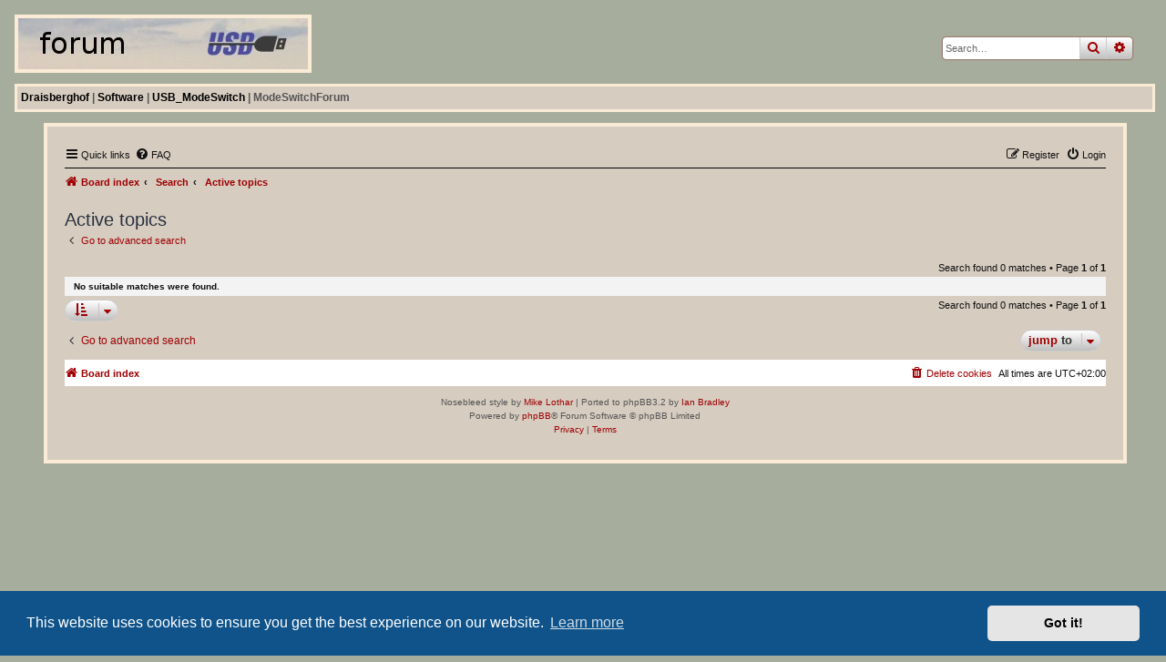

--- FILE ---
content_type: text/css
request_url: https://draisberghof.de/usb_modeswitch/bb/styles/nosebleed/theme/nosebleed.css?v=3.2
body_size: 750
content:
// usb_modeswitch custom

body {
//	height: 100%;
//	padding: 0;
//	margin: 0;
//	margin-top: 0px;
//	margin-left: 0px;
	padding: 1em;
	margin: 0;
	margin-top: 4px;
	margin-left: 4px;
}

.mnavbar {
	border-width: 3px;
	border-style: solid;
	border-color: AntiqueWhite;
	background-color: #D6CCC0;
	font-family: Verdana, Arial, Sans-Serif;
	margin-top: 8px;
	margin-bottom: 12px;
	padding-top: 3px;
	padding-bottom: 3px;
	padding-left: 4px;
	padding-right: 4px;
	line-height:160%;
	font-size: 12px;
}

.mnavlink {
	color: Black;
	font-weight: bold;
	text-decoration: none;
}

.mpagination {
	padding: 4px;
	color: black;
	font-size: 1em;
	font-weight: bold;
} 

img.logo {
	text-align: left;
	border-style: solid;
	border-width: 4px;
	border-color: AntiqueWhite;
	margin-top: 0;
	margin-left: 0px;
	margin-bottom: 4px;
}

font.inactive {
	color: #555555;
	font-weight: bold;
}

.outer {
	background-color: #A7AD9C;
}

.inner_ov {
	background-color: #D6CCC0;
}

.topiclist {
	background-color: #D6CCC0;
}

.toptable {
	border-style: solid;
	border-width: 4px;
	border-color: AntiqueWhite;
	margin-bottom: 6px;
}

#forum {
	width: 95%;
	height: 100%;
	background-color: #D6CCC0;
	margin: 0 auto
}

#bodyline {
	width: 100%;
//	padding: 10px 0;
	vertical-align: top;
	text-align: left
}


ul.topiclist dd {
	border-left-color: #D6CCC0;
}

.rtl ul.topiclist dd {
	border-right-color: #D6CCC0;
}

li.row {
	border-top-color:  #D6CCC0;
}

li.row:hover dd {
	border-left-color: #D6CCC0;
}

.rtl li.row:hover dd {
	border-right-color: #D6CCC0;
}


















// Ende usb_modeswitch custom



.site-description p {
	display:none;
}

.nav-main li a {
	color:#111111;
}


li.header {
	border:1px solid #000000;
	border-left:none;
	border-right:none;
	border-bottom:none;
}


.button-first-word {
	color:#9f0002;
}

.button:hover span > .button-first-word {
	color:#760000;
}

ul.topiclist li.row dd {
	background:#ebebeb;
}

ul.topiclist.topics li.row dd.lastpost {
	background:#e3e3e3;
}

ul.topiclist li.header {
	padding-top:5px;
	margin-top:5px;
//	margin-bottom:5px;
}

dd.redirect {
	width:440px;
}

.time {
	border:1px solid #000000;
	border-left:0;
	border-right:0;
	padding:2px 0;
	margin-top:10px;
}

.nb-stats {
	position:relative;
	background:#f3f3f3;
}

.nb-stat-icon {
	position:absolute;
	width:50px;
	height:100%;
	border-right:1px solid #ffffff;
	background:url(images/whosonline.gif) no-repeat center center;
}

.stat-block {
	border-bottom:1px solid #ffffff;
	margin-left:50px;
}

.stat-block h3 {
	margin-top:0;
}

fieldset.quick-login {
	background:#f3f3f3;
	padding:5px;
	text-align:center;
}

.nb-jump {
	color:#333333;
}

.button:hover > .nb-jump {
	color:#760000;
}

.forum-title {
	margin:0;
}

.stat-block.permissions {
	margin-left:0;
	text-align:right;
}

/* Responsive */

@media (max-width: 700px) {
	.time {
		margin-left:-5px;
		margin-right:-5px;
		padding:2px 5px;
	}
	.nb-stats {
		margin-left:-5px;
		margin-right:-5px;
		margin-top:10px;
	}
	.nb-stat-icon {
		display:none;
	}
	.stat-block {
		margin-left:0px;
	}
}

@media (max-width: 950px) and (min-width: 701px) {
	dd.redirect {
		width:410px;
	}
}
